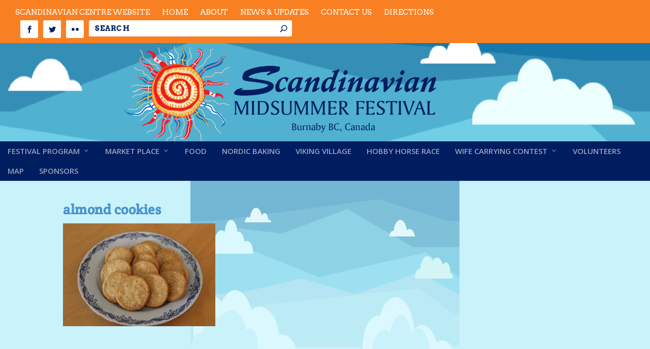

--- FILE ---
content_type: text/html; charset=UTF-8
request_url: https://scandinavianmidsummerfestival.com/nordic-baking/almond-cookies/
body_size: 14267
content:
<!DOCTYPE html>
<!--[if IE 6]>
<html id="ie6" lang="en-US">
<![endif]-->
<!--[if IE 7]>
<html id="ie7" lang="en-US">
<![endif]-->
<!--[if IE 8]>
<html id="ie8" lang="en-US">
<![endif]-->
<!--[if !(IE 6) | !(IE 7) | !(IE 8)  ]><!-->
<html lang="en-US">
<!--<![endif]-->
<head>
	<meta charset="UTF-8" />
			
	<meta http-equiv="X-UA-Compatible" content="IE=edge">
	<link rel="pingback" href="https://scandinavianmidsummerfestival.com/xmlrpc.php" />

		<!--[if lt IE 9]>
	<script src="https://scandinavianmidsummerfestival.com/wp-content/themes/Extra/scripts/ext/html5.js" type="text/javascript"></script>
	<![endif]-->

	<script type="text/javascript">
		document.documentElement.className = 'js';
	</script>

	<link rel="preconnect" href="https://fonts.gstatic.com" crossorigin /><style id="et-builder-googlefonts-cached-inline">/* Original: https://fonts.googleapis.com/css?family=Crete+Round:regular,italic|Arvo:regular,italic,700,700italic&#038;subset=latin,latin-ext&#038;display=swap *//* User Agent: Mozilla/5.0 (Unknown; Linux x86_64) AppleWebKit/538.1 (KHTML, like Gecko) Safari/538.1 Daum/4.1 */@font-face {font-family: 'Arvo';font-style: italic;font-weight: 400;font-display: swap;src: url(https://fonts.gstatic.com/s/arvo/v23/tDbN2oWUg0MKqSIg75Tq.ttf) format('truetype');}@font-face {font-family: 'Arvo';font-style: italic;font-weight: 700;font-display: swap;src: url(https://fonts.gstatic.com/s/arvo/v23/tDbO2oWUg0MKqSIoVLH68dr6.ttf) format('truetype');}@font-face {font-family: 'Arvo';font-style: normal;font-weight: 400;font-display: swap;src: url(https://fonts.gstatic.com/s/arvo/v23/tDbD2oWUg0MKqScQ6A.ttf) format('truetype');}@font-face {font-family: 'Arvo';font-style: normal;font-weight: 700;font-display: swap;src: url(https://fonts.gstatic.com/s/arvo/v23/tDbM2oWUg0MKoZw1-LPK9g.ttf) format('truetype');}@font-face {font-family: 'Crete Round';font-style: italic;font-weight: 400;font-display: swap;src: url(https://fonts.gstatic.com/s/creteround/v16/55xqey1sJNPjPiv1ZZZrxK1-4b_oKw.ttf) format('truetype');}@font-face {font-family: 'Crete Round';font-style: normal;font-weight: 400;font-display: swap;src: url(https://fonts.gstatic.com/s/creteround/v16/55xoey1sJNPjPiv1ZZZrxK170bg.ttf) format('truetype');}/* User Agent: Mozilla/5.0 (Windows NT 6.1; WOW64; rv:27.0) Gecko/20100101 Firefox/27.0 */@font-face {font-family: 'Arvo';font-style: italic;font-weight: 400;font-display: swap;src: url(https://fonts.gstatic.com/l/font?kit=tDbN2oWUg0MKqSIg75Tp&skey=2dd72678c3f42e85&v=v23) format('woff');}@font-face {font-family: 'Arvo';font-style: italic;font-weight: 700;font-display: swap;src: url(https://fonts.gstatic.com/l/font?kit=tDbO2oWUg0MKqSIoVLH68dr5&skey=a6e16a2b31a2dc20&v=v23) format('woff');}@font-face {font-family: 'Arvo';font-style: normal;font-weight: 400;font-display: swap;src: url(https://fonts.gstatic.com/l/font?kit=tDbD2oWUg0MKqScQ6w&skey=40c49b2c9e3d24ba&v=v23) format('woff');}@font-face {font-family: 'Arvo';font-style: normal;font-weight: 700;font-display: swap;src: url(https://fonts.gstatic.com/l/font?kit=tDbM2oWUg0MKoZw1-LPK9Q&skey=32d0e4970a9f038b&v=v23) format('woff');}@font-face {font-family: 'Crete Round';font-style: italic;font-weight: 400;font-display: swap;src: url(https://fonts.gstatic.com/l/font?kit=55xqey1sJNPjPiv1ZZZrxK1-4b_oKA&skey=8176e819c3fe9b&v=v16) format('woff');}@font-face {font-family: 'Crete Round';font-style: normal;font-weight: 400;font-display: swap;src: url(https://fonts.gstatic.com/l/font?kit=55xoey1sJNPjPiv1ZZZrxK170bs&skey=d604d2367fd68cff&v=v16) format('woff');}/* User Agent: Mozilla/5.0 (Windows NT 6.3; rv:39.0) Gecko/20100101 Firefox/39.0 */@font-face {font-family: 'Arvo';font-style: italic;font-weight: 400;font-display: swap;src: url(https://fonts.gstatic.com/s/arvo/v23/tDbN2oWUg0MKqSIg75Tv.woff2) format('woff2');}@font-face {font-family: 'Arvo';font-style: italic;font-weight: 700;font-display: swap;src: url(https://fonts.gstatic.com/s/arvo/v23/tDbO2oWUg0MKqSIoVLH68dr_.woff2) format('woff2');}@font-face {font-family: 'Arvo';font-style: normal;font-weight: 400;font-display: swap;src: url(https://fonts.gstatic.com/s/arvo/v23/tDbD2oWUg0MKqScQ7Q.woff2) format('woff2');}@font-face {font-family: 'Arvo';font-style: normal;font-weight: 700;font-display: swap;src: url(https://fonts.gstatic.com/s/arvo/v23/tDbM2oWUg0MKoZw1-LPK8w.woff2) format('woff2');}@font-face {font-family: 'Crete Round';font-style: italic;font-weight: 400;font-display: swap;src: url(https://fonts.gstatic.com/s/creteround/v16/55xqey1sJNPjPiv1ZZZrxK1-4b_oLg.woff2) format('woff2');}@font-face {font-family: 'Crete Round';font-style: normal;font-weight: 400;font-display: swap;src: url(https://fonts.gstatic.com/s/creteround/v16/55xoey1sJNPjPiv1ZZZrxK170b0.woff2) format('woff2');}</style><meta name='robots' content='index, follow, max-image-preview:large, max-snippet:-1, max-video-preview:-1' />
<script type="text/javascript">
			let jqueryParams=[],jQuery=function(r){return jqueryParams=[...jqueryParams,r],jQuery},$=function(r){return jqueryParams=[...jqueryParams,r],$};window.jQuery=jQuery,window.$=jQuery;let customHeadScripts=!1;jQuery.fn=jQuery.prototype={},$.fn=jQuery.prototype={},jQuery.noConflict=function(r){if(window.jQuery)return jQuery=window.jQuery,$=window.jQuery,customHeadScripts=!0,jQuery.noConflict},jQuery.ready=function(r){jqueryParams=[...jqueryParams,r]},$.ready=function(r){jqueryParams=[...jqueryParams,r]},jQuery.load=function(r){jqueryParams=[...jqueryParams,r]},$.load=function(r){jqueryParams=[...jqueryParams,r]},jQuery.fn.ready=function(r){jqueryParams=[...jqueryParams,r]},$.fn.ready=function(r){jqueryParams=[...jqueryParams,r]};</script>
	<!-- This site is optimized with the Yoast SEO plugin v26.7 - https://yoast.com/wordpress/plugins/seo/ -->
	<title>almond cookies &#8902; Scandinavian Midsummer Festival | Burnaby, BC</title>
	<link rel="canonical" href="https://scandinavianmidsummerfestival.com/nordic-baking/almond-cookies/" />
	<meta property="og:locale" content="en_US" />
	<meta property="og:type" content="article" />
	<meta property="og:title" content="almond cookies &#8902; Scandinavian Midsummer Festival | Burnaby, BC" />
	<meta property="og:url" content="https://scandinavianmidsummerfestival.com/nordic-baking/almond-cookies/" />
	<meta property="og:site_name" content="Scandinavian Midsummer Festival | Burnaby, BC" />
	<meta property="article:publisher" content="https://www.facebook.com/ScandinavianCentre/" />
	<meta property="og:image" content="https://scandinavianmidsummerfestival.com/nordic-baking/almond-cookies" />
	<meta property="og:image:width" content="345" />
	<meta property="og:image:height" content="234" />
	<meta property="og:image:type" content="image/jpeg" />
	<meta name="twitter:card" content="summary_large_image" />
	<meta name="twitter:site" content="@scancentre" />
	<script type="application/ld+json" class="yoast-schema-graph">{"@context":"https://schema.org","@graph":[{"@type":"WebPage","@id":"https://scandinavianmidsummerfestival.com/nordic-baking/almond-cookies/","url":"https://scandinavianmidsummerfestival.com/nordic-baking/almond-cookies/","name":"almond cookies &#8902; Scandinavian Midsummer Festival | Burnaby, BC","isPartOf":{"@id":"https://scandinavianmidsummerfestival.com/#website"},"primaryImageOfPage":{"@id":"https://scandinavianmidsummerfestival.com/nordic-baking/almond-cookies/#primaryimage"},"image":{"@id":"https://scandinavianmidsummerfestival.com/nordic-baking/almond-cookies/#primaryimage"},"thumbnailUrl":"https://scandinavianmidsummerfestival.com/wp-content/uploads/almond-cookies-.jpg","datePublished":"2022-06-21T20:49:16+00:00","breadcrumb":{"@id":"https://scandinavianmidsummerfestival.com/nordic-baking/almond-cookies/#breadcrumb"},"inLanguage":"en-US","potentialAction":[{"@type":"ReadAction","target":["https://scandinavianmidsummerfestival.com/nordic-baking/almond-cookies/"]}]},{"@type":"ImageObject","inLanguage":"en-US","@id":"https://scandinavianmidsummerfestival.com/nordic-baking/almond-cookies/#primaryimage","url":"https://scandinavianmidsummerfestival.com/wp-content/uploads/almond-cookies-.jpg","contentUrl":"https://scandinavianmidsummerfestival.com/wp-content/uploads/almond-cookies-.jpg","width":345,"height":234},{"@type":"BreadcrumbList","@id":"https://scandinavianmidsummerfestival.com/nordic-baking/almond-cookies/#breadcrumb","itemListElement":[{"@type":"ListItem","position":1,"name":"Home","item":"https://scandinavianmidsummerfestival.com/"},{"@type":"ListItem","position":2,"name":"Nordic Baking","item":"https://scandinavianmidsummerfestival.com/nordic-baking/"},{"@type":"ListItem","position":3,"name":"almond cookies"}]},{"@type":"WebSite","@id":"https://scandinavianmidsummerfestival.com/#website","url":"https://scandinavianmidsummerfestival.com/","name":"Scandinavian Midsummer Festival | Burnaby, BC","description":"Celebrate the start of Summer","publisher":{"@id":"https://scandinavianmidsummerfestival.com/#organization"},"potentialAction":[{"@type":"SearchAction","target":{"@type":"EntryPoint","urlTemplate":"https://scandinavianmidsummerfestival.com/?s={search_term_string}"},"query-input":{"@type":"PropertyValueSpecification","valueRequired":true,"valueName":"search_term_string"}}],"inLanguage":"en-US"},{"@type":"Organization","@id":"https://scandinavianmidsummerfestival.com/#organization","name":"Scandinavian Community Centre Burnaby BC","url":"https://scandinavianmidsummerfestival.com/","logo":{"@type":"ImageObject","inLanguage":"en-US","@id":"https://scandinavianmidsummerfestival.com/#/schema/logo/image/","url":"https://scandinavianmidsummerfestival.com/wp-content/uploads/2017/06/scandinavian-midsummerfestival-logo.png","contentUrl":"https://scandinavianmidsummerfestival.com/wp-content/uploads/2017/06/scandinavian-midsummerfestival-logo.png","width":"1514","height":"300","caption":"Scandinavian Community Centre Burnaby BC"},"image":{"@id":"https://scandinavianmidsummerfestival.com/#/schema/logo/image/"},"sameAs":["https://www.facebook.com/ScandinavianCentre/","https://x.com/scancentre"]}]}</script>
	<!-- / Yoast SEO plugin. -->


<link rel='dns-prefetch' href='//fonts.googleapis.com' />
<link rel="alternate" type="application/rss+xml" title="Scandinavian Midsummer Festival | Burnaby, BC &raquo; Feed" href="https://scandinavianmidsummerfestival.com/feed/" />
<link rel="alternate" type="application/rss+xml" title="Scandinavian Midsummer Festival | Burnaby, BC &raquo; Comments Feed" href="https://scandinavianmidsummerfestival.com/comments/feed/" />
<link rel="alternate" title="oEmbed (JSON)" type="application/json+oembed" href="https://scandinavianmidsummerfestival.com/wp-json/oembed/1.0/embed?url=https%3A%2F%2Fscandinavianmidsummerfestival.com%2Fnordic-baking%2Falmond-cookies%2F" />
<link rel="alternate" title="oEmbed (XML)" type="text/xml+oembed" href="https://scandinavianmidsummerfestival.com/wp-json/oembed/1.0/embed?url=https%3A%2F%2Fscandinavianmidsummerfestival.com%2Fnordic-baking%2Falmond-cookies%2F&#038;format=xml" />
		<!-- This site uses the Google Analytics by ExactMetrics plugin v8.11.1 - Using Analytics tracking - https://www.exactmetrics.com/ -->
							<script src="//www.googletagmanager.com/gtag/js?id=G-GJ5D44K5GH"  data-cfasync="false" data-wpfc-render="false" type="text/javascript" async></script>
			<script data-cfasync="false" data-wpfc-render="false" type="text/javascript">
				var em_version = '8.11.1';
				var em_track_user = true;
				var em_no_track_reason = '';
								var ExactMetricsDefaultLocations = {"page_location":"https:\/\/scandinavianmidsummerfestival.com\/nordic-baking\/almond-cookies\/"};
								if ( typeof ExactMetricsPrivacyGuardFilter === 'function' ) {
					var ExactMetricsLocations = (typeof ExactMetricsExcludeQuery === 'object') ? ExactMetricsPrivacyGuardFilter( ExactMetricsExcludeQuery ) : ExactMetricsPrivacyGuardFilter( ExactMetricsDefaultLocations );
				} else {
					var ExactMetricsLocations = (typeof ExactMetricsExcludeQuery === 'object') ? ExactMetricsExcludeQuery : ExactMetricsDefaultLocations;
				}

								var disableStrs = [
										'ga-disable-G-GJ5D44K5GH',
									];

				/* Function to detect opted out users */
				function __gtagTrackerIsOptedOut() {
					for (var index = 0; index < disableStrs.length; index++) {
						if (document.cookie.indexOf(disableStrs[index] + '=true') > -1) {
							return true;
						}
					}

					return false;
				}

				/* Disable tracking if the opt-out cookie exists. */
				if (__gtagTrackerIsOptedOut()) {
					for (var index = 0; index < disableStrs.length; index++) {
						window[disableStrs[index]] = true;
					}
				}

				/* Opt-out function */
				function __gtagTrackerOptout() {
					for (var index = 0; index < disableStrs.length; index++) {
						document.cookie = disableStrs[index] + '=true; expires=Thu, 31 Dec 2099 23:59:59 UTC; path=/';
						window[disableStrs[index]] = true;
					}
				}

				if ('undefined' === typeof gaOptout) {
					function gaOptout() {
						__gtagTrackerOptout();
					}
				}
								window.dataLayer = window.dataLayer || [];

				window.ExactMetricsDualTracker = {
					helpers: {},
					trackers: {},
				};
				if (em_track_user) {
					function __gtagDataLayer() {
						dataLayer.push(arguments);
					}

					function __gtagTracker(type, name, parameters) {
						if (!parameters) {
							parameters = {};
						}

						if (parameters.send_to) {
							__gtagDataLayer.apply(null, arguments);
							return;
						}

						if (type === 'event') {
														parameters.send_to = exactmetrics_frontend.v4_id;
							var hookName = name;
							if (typeof parameters['event_category'] !== 'undefined') {
								hookName = parameters['event_category'] + ':' + name;
							}

							if (typeof ExactMetricsDualTracker.trackers[hookName] !== 'undefined') {
								ExactMetricsDualTracker.trackers[hookName](parameters);
							} else {
								__gtagDataLayer('event', name, parameters);
							}
							
						} else {
							__gtagDataLayer.apply(null, arguments);
						}
					}

					__gtagTracker('js', new Date());
					__gtagTracker('set', {
						'developer_id.dNDMyYj': true,
											});
					if ( ExactMetricsLocations.page_location ) {
						__gtagTracker('set', ExactMetricsLocations);
					}
										__gtagTracker('config', 'G-GJ5D44K5GH', {"forceSSL":"true","anonymize_ip":"true","page_path":location.pathname + location.search + location.hash} );
										window.gtag = __gtagTracker;										(function () {
						/* https://developers.google.com/analytics/devguides/collection/analyticsjs/ */
						/* ga and __gaTracker compatibility shim. */
						var noopfn = function () {
							return null;
						};
						var newtracker = function () {
							return new Tracker();
						};
						var Tracker = function () {
							return null;
						};
						var p = Tracker.prototype;
						p.get = noopfn;
						p.set = noopfn;
						p.send = function () {
							var args = Array.prototype.slice.call(arguments);
							args.unshift('send');
							__gaTracker.apply(null, args);
						};
						var __gaTracker = function () {
							var len = arguments.length;
							if (len === 0) {
								return;
							}
							var f = arguments[len - 1];
							if (typeof f !== 'object' || f === null || typeof f.hitCallback !== 'function') {
								if ('send' === arguments[0]) {
									var hitConverted, hitObject = false, action;
									if ('event' === arguments[1]) {
										if ('undefined' !== typeof arguments[3]) {
											hitObject = {
												'eventAction': arguments[3],
												'eventCategory': arguments[2],
												'eventLabel': arguments[4],
												'value': arguments[5] ? arguments[5] : 1,
											}
										}
									}
									if ('pageview' === arguments[1]) {
										if ('undefined' !== typeof arguments[2]) {
											hitObject = {
												'eventAction': 'page_view',
												'page_path': arguments[2],
											}
										}
									}
									if (typeof arguments[2] === 'object') {
										hitObject = arguments[2];
									}
									if (typeof arguments[5] === 'object') {
										Object.assign(hitObject, arguments[5]);
									}
									if ('undefined' !== typeof arguments[1].hitType) {
										hitObject = arguments[1];
										if ('pageview' === hitObject.hitType) {
											hitObject.eventAction = 'page_view';
										}
									}
									if (hitObject) {
										action = 'timing' === arguments[1].hitType ? 'timing_complete' : hitObject.eventAction;
										hitConverted = mapArgs(hitObject);
										__gtagTracker('event', action, hitConverted);
									}
								}
								return;
							}

							function mapArgs(args) {
								var arg, hit = {};
								var gaMap = {
									'eventCategory': 'event_category',
									'eventAction': 'event_action',
									'eventLabel': 'event_label',
									'eventValue': 'event_value',
									'nonInteraction': 'non_interaction',
									'timingCategory': 'event_category',
									'timingVar': 'name',
									'timingValue': 'value',
									'timingLabel': 'event_label',
									'page': 'page_path',
									'location': 'page_location',
									'title': 'page_title',
									'referrer' : 'page_referrer',
								};
								for (arg in args) {
																		if (!(!args.hasOwnProperty(arg) || !gaMap.hasOwnProperty(arg))) {
										hit[gaMap[arg]] = args[arg];
									} else {
										hit[arg] = args[arg];
									}
								}
								return hit;
							}

							try {
								f.hitCallback();
							} catch (ex) {
							}
						};
						__gaTracker.create = newtracker;
						__gaTracker.getByName = newtracker;
						__gaTracker.getAll = function () {
							return [];
						};
						__gaTracker.remove = noopfn;
						__gaTracker.loaded = true;
						window['__gaTracker'] = __gaTracker;
					})();
									} else {
										console.log("");
					(function () {
						function __gtagTracker() {
							return null;
						}

						window['__gtagTracker'] = __gtagTracker;
						window['gtag'] = __gtagTracker;
					})();
									}
			</script>
							<!-- / Google Analytics by ExactMetrics -->
		<meta content="MidsummersChildTheme v.1.0" name="generator"/><style id='wp-block-library-inline-css' type='text/css'>
:root{--wp-block-synced-color:#7a00df;--wp-block-synced-color--rgb:122,0,223;--wp-bound-block-color:var(--wp-block-synced-color);--wp-editor-canvas-background:#ddd;--wp-admin-theme-color:#007cba;--wp-admin-theme-color--rgb:0,124,186;--wp-admin-theme-color-darker-10:#006ba1;--wp-admin-theme-color-darker-10--rgb:0,107,160.5;--wp-admin-theme-color-darker-20:#005a87;--wp-admin-theme-color-darker-20--rgb:0,90,135;--wp-admin-border-width-focus:2px}@media (min-resolution:192dpi){:root{--wp-admin-border-width-focus:1.5px}}.wp-element-button{cursor:pointer}:root .has-very-light-gray-background-color{background-color:#eee}:root .has-very-dark-gray-background-color{background-color:#313131}:root .has-very-light-gray-color{color:#eee}:root .has-very-dark-gray-color{color:#313131}:root .has-vivid-green-cyan-to-vivid-cyan-blue-gradient-background{background:linear-gradient(135deg,#00d084,#0693e3)}:root .has-purple-crush-gradient-background{background:linear-gradient(135deg,#34e2e4,#4721fb 50%,#ab1dfe)}:root .has-hazy-dawn-gradient-background{background:linear-gradient(135deg,#faaca8,#dad0ec)}:root .has-subdued-olive-gradient-background{background:linear-gradient(135deg,#fafae1,#67a671)}:root .has-atomic-cream-gradient-background{background:linear-gradient(135deg,#fdd79a,#004a59)}:root .has-nightshade-gradient-background{background:linear-gradient(135deg,#330968,#31cdcf)}:root .has-midnight-gradient-background{background:linear-gradient(135deg,#020381,#2874fc)}:root{--wp--preset--font-size--normal:16px;--wp--preset--font-size--huge:42px}.has-regular-font-size{font-size:1em}.has-larger-font-size{font-size:2.625em}.has-normal-font-size{font-size:var(--wp--preset--font-size--normal)}.has-huge-font-size{font-size:var(--wp--preset--font-size--huge)}.has-text-align-center{text-align:center}.has-text-align-left{text-align:left}.has-text-align-right{text-align:right}.has-fit-text{white-space:nowrap!important}#end-resizable-editor-section{display:none}.aligncenter{clear:both}.items-justified-left{justify-content:flex-start}.items-justified-center{justify-content:center}.items-justified-right{justify-content:flex-end}.items-justified-space-between{justify-content:space-between}.screen-reader-text{border:0;clip-path:inset(50%);height:1px;margin:-1px;overflow:hidden;padding:0;position:absolute;width:1px;word-wrap:normal!important}.screen-reader-text:focus{background-color:#ddd;clip-path:none;color:#444;display:block;font-size:1em;height:auto;left:5px;line-height:normal;padding:15px 23px 14px;text-decoration:none;top:5px;width:auto;z-index:100000}html :where(.has-border-color){border-style:solid}html :where([style*=border-top-color]){border-top-style:solid}html :where([style*=border-right-color]){border-right-style:solid}html :where([style*=border-bottom-color]){border-bottom-style:solid}html :where([style*=border-left-color]){border-left-style:solid}html :where([style*=border-width]){border-style:solid}html :where([style*=border-top-width]){border-top-style:solid}html :where([style*=border-right-width]){border-right-style:solid}html :where([style*=border-bottom-width]){border-bottom-style:solid}html :where([style*=border-left-width]){border-left-style:solid}html :where(img[class*=wp-image-]){height:auto;max-width:100%}:where(figure){margin:0 0 1em}html :where(.is-position-sticky){--wp-admin--admin-bar--position-offset:var(--wp-admin--admin-bar--height,0px)}@media screen and (max-width:600px){html :where(.is-position-sticky){--wp-admin--admin-bar--position-offset:0px}}

/*# sourceURL=wp-block-library-inline-css */
</style><style id='global-styles-inline-css' type='text/css'>
:root{--wp--preset--aspect-ratio--square: 1;--wp--preset--aspect-ratio--4-3: 4/3;--wp--preset--aspect-ratio--3-4: 3/4;--wp--preset--aspect-ratio--3-2: 3/2;--wp--preset--aspect-ratio--2-3: 2/3;--wp--preset--aspect-ratio--16-9: 16/9;--wp--preset--aspect-ratio--9-16: 9/16;--wp--preset--color--black: #000000;--wp--preset--color--cyan-bluish-gray: #abb8c3;--wp--preset--color--white: #ffffff;--wp--preset--color--pale-pink: #f78da7;--wp--preset--color--vivid-red: #cf2e2e;--wp--preset--color--luminous-vivid-orange: #ff6900;--wp--preset--color--luminous-vivid-amber: #fcb900;--wp--preset--color--light-green-cyan: #7bdcb5;--wp--preset--color--vivid-green-cyan: #00d084;--wp--preset--color--pale-cyan-blue: #8ed1fc;--wp--preset--color--vivid-cyan-blue: #0693e3;--wp--preset--color--vivid-purple: #9b51e0;--wp--preset--gradient--vivid-cyan-blue-to-vivid-purple: linear-gradient(135deg,rgb(6,147,227) 0%,rgb(155,81,224) 100%);--wp--preset--gradient--light-green-cyan-to-vivid-green-cyan: linear-gradient(135deg,rgb(122,220,180) 0%,rgb(0,208,130) 100%);--wp--preset--gradient--luminous-vivid-amber-to-luminous-vivid-orange: linear-gradient(135deg,rgb(252,185,0) 0%,rgb(255,105,0) 100%);--wp--preset--gradient--luminous-vivid-orange-to-vivid-red: linear-gradient(135deg,rgb(255,105,0) 0%,rgb(207,46,46) 100%);--wp--preset--gradient--very-light-gray-to-cyan-bluish-gray: linear-gradient(135deg,rgb(238,238,238) 0%,rgb(169,184,195) 100%);--wp--preset--gradient--cool-to-warm-spectrum: linear-gradient(135deg,rgb(74,234,220) 0%,rgb(151,120,209) 20%,rgb(207,42,186) 40%,rgb(238,44,130) 60%,rgb(251,105,98) 80%,rgb(254,248,76) 100%);--wp--preset--gradient--blush-light-purple: linear-gradient(135deg,rgb(255,206,236) 0%,rgb(152,150,240) 100%);--wp--preset--gradient--blush-bordeaux: linear-gradient(135deg,rgb(254,205,165) 0%,rgb(254,45,45) 50%,rgb(107,0,62) 100%);--wp--preset--gradient--luminous-dusk: linear-gradient(135deg,rgb(255,203,112) 0%,rgb(199,81,192) 50%,rgb(65,88,208) 100%);--wp--preset--gradient--pale-ocean: linear-gradient(135deg,rgb(255,245,203) 0%,rgb(182,227,212) 50%,rgb(51,167,181) 100%);--wp--preset--gradient--electric-grass: linear-gradient(135deg,rgb(202,248,128) 0%,rgb(113,206,126) 100%);--wp--preset--gradient--midnight: linear-gradient(135deg,rgb(2,3,129) 0%,rgb(40,116,252) 100%);--wp--preset--font-size--small: 13px;--wp--preset--font-size--medium: 20px;--wp--preset--font-size--large: 36px;--wp--preset--font-size--x-large: 42px;--wp--preset--spacing--20: 0.44rem;--wp--preset--spacing--30: 0.67rem;--wp--preset--spacing--40: 1rem;--wp--preset--spacing--50: 1.5rem;--wp--preset--spacing--60: 2.25rem;--wp--preset--spacing--70: 3.38rem;--wp--preset--spacing--80: 5.06rem;--wp--preset--shadow--natural: 6px 6px 9px rgba(0, 0, 0, 0.2);--wp--preset--shadow--deep: 12px 12px 50px rgba(0, 0, 0, 0.4);--wp--preset--shadow--sharp: 6px 6px 0px rgba(0, 0, 0, 0.2);--wp--preset--shadow--outlined: 6px 6px 0px -3px rgb(255, 255, 255), 6px 6px rgb(0, 0, 0);--wp--preset--shadow--crisp: 6px 6px 0px rgb(0, 0, 0);}:root { --wp--style--global--content-size: 856px;--wp--style--global--wide-size: 1280px; }:where(body) { margin: 0; }.wp-site-blocks > .alignleft { float: left; margin-right: 2em; }.wp-site-blocks > .alignright { float: right; margin-left: 2em; }.wp-site-blocks > .aligncenter { justify-content: center; margin-left: auto; margin-right: auto; }:where(.is-layout-flex){gap: 0.5em;}:where(.is-layout-grid){gap: 0.5em;}.is-layout-flow > .alignleft{float: left;margin-inline-start: 0;margin-inline-end: 2em;}.is-layout-flow > .alignright{float: right;margin-inline-start: 2em;margin-inline-end: 0;}.is-layout-flow > .aligncenter{margin-left: auto !important;margin-right: auto !important;}.is-layout-constrained > .alignleft{float: left;margin-inline-start: 0;margin-inline-end: 2em;}.is-layout-constrained > .alignright{float: right;margin-inline-start: 2em;margin-inline-end: 0;}.is-layout-constrained > .aligncenter{margin-left: auto !important;margin-right: auto !important;}.is-layout-constrained > :where(:not(.alignleft):not(.alignright):not(.alignfull)){max-width: var(--wp--style--global--content-size);margin-left: auto !important;margin-right: auto !important;}.is-layout-constrained > .alignwide{max-width: var(--wp--style--global--wide-size);}body .is-layout-flex{display: flex;}.is-layout-flex{flex-wrap: wrap;align-items: center;}.is-layout-flex > :is(*, div){margin: 0;}body .is-layout-grid{display: grid;}.is-layout-grid > :is(*, div){margin: 0;}body{padding-top: 0px;padding-right: 0px;padding-bottom: 0px;padding-left: 0px;}:root :where(.wp-element-button, .wp-block-button__link){background-color: #32373c;border-width: 0;color: #fff;font-family: inherit;font-size: inherit;font-style: inherit;font-weight: inherit;letter-spacing: inherit;line-height: inherit;padding-top: calc(0.667em + 2px);padding-right: calc(1.333em + 2px);padding-bottom: calc(0.667em + 2px);padding-left: calc(1.333em + 2px);text-decoration: none;text-transform: inherit;}.has-black-color{color: var(--wp--preset--color--black) !important;}.has-cyan-bluish-gray-color{color: var(--wp--preset--color--cyan-bluish-gray) !important;}.has-white-color{color: var(--wp--preset--color--white) !important;}.has-pale-pink-color{color: var(--wp--preset--color--pale-pink) !important;}.has-vivid-red-color{color: var(--wp--preset--color--vivid-red) !important;}.has-luminous-vivid-orange-color{color: var(--wp--preset--color--luminous-vivid-orange) !important;}.has-luminous-vivid-amber-color{color: var(--wp--preset--color--luminous-vivid-amber) !important;}.has-light-green-cyan-color{color: var(--wp--preset--color--light-green-cyan) !important;}.has-vivid-green-cyan-color{color: var(--wp--preset--color--vivid-green-cyan) !important;}.has-pale-cyan-blue-color{color: var(--wp--preset--color--pale-cyan-blue) !important;}.has-vivid-cyan-blue-color{color: var(--wp--preset--color--vivid-cyan-blue) !important;}.has-vivid-purple-color{color: var(--wp--preset--color--vivid-purple) !important;}.has-black-background-color{background-color: var(--wp--preset--color--black) !important;}.has-cyan-bluish-gray-background-color{background-color: var(--wp--preset--color--cyan-bluish-gray) !important;}.has-white-background-color{background-color: var(--wp--preset--color--white) !important;}.has-pale-pink-background-color{background-color: var(--wp--preset--color--pale-pink) !important;}.has-vivid-red-background-color{background-color: var(--wp--preset--color--vivid-red) !important;}.has-luminous-vivid-orange-background-color{background-color: var(--wp--preset--color--luminous-vivid-orange) !important;}.has-luminous-vivid-amber-background-color{background-color: var(--wp--preset--color--luminous-vivid-amber) !important;}.has-light-green-cyan-background-color{background-color: var(--wp--preset--color--light-green-cyan) !important;}.has-vivid-green-cyan-background-color{background-color: var(--wp--preset--color--vivid-green-cyan) !important;}.has-pale-cyan-blue-background-color{background-color: var(--wp--preset--color--pale-cyan-blue) !important;}.has-vivid-cyan-blue-background-color{background-color: var(--wp--preset--color--vivid-cyan-blue) !important;}.has-vivid-purple-background-color{background-color: var(--wp--preset--color--vivid-purple) !important;}.has-black-border-color{border-color: var(--wp--preset--color--black) !important;}.has-cyan-bluish-gray-border-color{border-color: var(--wp--preset--color--cyan-bluish-gray) !important;}.has-white-border-color{border-color: var(--wp--preset--color--white) !important;}.has-pale-pink-border-color{border-color: var(--wp--preset--color--pale-pink) !important;}.has-vivid-red-border-color{border-color: var(--wp--preset--color--vivid-red) !important;}.has-luminous-vivid-orange-border-color{border-color: var(--wp--preset--color--luminous-vivid-orange) !important;}.has-luminous-vivid-amber-border-color{border-color: var(--wp--preset--color--luminous-vivid-amber) !important;}.has-light-green-cyan-border-color{border-color: var(--wp--preset--color--light-green-cyan) !important;}.has-vivid-green-cyan-border-color{border-color: var(--wp--preset--color--vivid-green-cyan) !important;}.has-pale-cyan-blue-border-color{border-color: var(--wp--preset--color--pale-cyan-blue) !important;}.has-vivid-cyan-blue-border-color{border-color: var(--wp--preset--color--vivid-cyan-blue) !important;}.has-vivid-purple-border-color{border-color: var(--wp--preset--color--vivid-purple) !important;}.has-vivid-cyan-blue-to-vivid-purple-gradient-background{background: var(--wp--preset--gradient--vivid-cyan-blue-to-vivid-purple) !important;}.has-light-green-cyan-to-vivid-green-cyan-gradient-background{background: var(--wp--preset--gradient--light-green-cyan-to-vivid-green-cyan) !important;}.has-luminous-vivid-amber-to-luminous-vivid-orange-gradient-background{background: var(--wp--preset--gradient--luminous-vivid-amber-to-luminous-vivid-orange) !important;}.has-luminous-vivid-orange-to-vivid-red-gradient-background{background: var(--wp--preset--gradient--luminous-vivid-orange-to-vivid-red) !important;}.has-very-light-gray-to-cyan-bluish-gray-gradient-background{background: var(--wp--preset--gradient--very-light-gray-to-cyan-bluish-gray) !important;}.has-cool-to-warm-spectrum-gradient-background{background: var(--wp--preset--gradient--cool-to-warm-spectrum) !important;}.has-blush-light-purple-gradient-background{background: var(--wp--preset--gradient--blush-light-purple) !important;}.has-blush-bordeaux-gradient-background{background: var(--wp--preset--gradient--blush-bordeaux) !important;}.has-luminous-dusk-gradient-background{background: var(--wp--preset--gradient--luminous-dusk) !important;}.has-pale-ocean-gradient-background{background: var(--wp--preset--gradient--pale-ocean) !important;}.has-electric-grass-gradient-background{background: var(--wp--preset--gradient--electric-grass) !important;}.has-midnight-gradient-background{background: var(--wp--preset--gradient--midnight) !important;}.has-small-font-size{font-size: var(--wp--preset--font-size--small) !important;}.has-medium-font-size{font-size: var(--wp--preset--font-size--medium) !important;}.has-large-font-size{font-size: var(--wp--preset--font-size--large) !important;}.has-x-large-font-size{font-size: var(--wp--preset--font-size--x-large) !important;}
/*# sourceURL=global-styles-inline-css */
</style>

<link rel='stylesheet' id='wpos-slick-style-css' href='https://scandinavianmidsummerfestival.com/wp-content/plugins/wp-responsive-recent-post-slider/assets/css/slick.css?ver=3.7.1' type='text/css' media='all' />
<link rel='stylesheet' id='wppsac-public-style-css' href='https://scandinavianmidsummerfestival.com/wp-content/plugins/wp-responsive-recent-post-slider/assets/css/recent-post-style.css?ver=3.7.1' type='text/css' media='all' />
<link rel='stylesheet' id='mc4wp-form-themes-css' href='https://scandinavianmidsummerfestival.com/wp-content/plugins/mailchimp-for-wp/assets/css/form-themes.css?ver=4.10.9' type='text/css' media='all' />
<link rel='stylesheet' id='et_monarch-css-css' href='https://scandinavianmidsummerfestival.com/wp-content/plugins/monarch/css/style.css?ver=1.4.14' type='text/css' media='all' />
<link rel='stylesheet' id='et-gf-open-sans-css' href='https://fonts.googleapis.com/css?family=Open+Sans:400,700' type='text/css' media='all' />
<link rel='stylesheet' id='extra-fonts-css' href='https://fonts.googleapis.com/css?family=Open+Sans:300italic,400italic,600italic,700italic,800italic,400,300,600,700,800&#038;subset=latin,latin-ext' type='text/css' media='all' />
<link rel='stylesheet' id='extra-style-parent-css' href='https://scandinavianmidsummerfestival.com/wp-content/themes/Extra/style.min.css?ver=4.27.5' type='text/css' media='all' />
<link rel='stylesheet' id='extra-dynamic-css' href='https://scandinavianmidsummerfestival.com/wp-content/et-cache/8740/et-extra-dynamic-8740.css?ver=1768895963' type='text/css' media='all' />
<link rel='stylesheet' id='post-carousel-styles-css' href='https://scandinavianmidsummerfestival.com/wp-content/plugins/post-carousel-divi/styles/style.min.css?ver=1.2.4' type='text/css' media='all' />
<link rel='stylesheet' id='extra-style-css' href='https://scandinavianmidsummerfestival.com/wp-content/themes/midsummerschildtheme/style.css?ver=4.27.5' type='text/css' media='all' />
<script type="text/javascript" src="https://scandinavianmidsummerfestival.com/wp-content/plugins/google-analytics-dashboard-for-wp/assets/js/frontend-gtag.min.js?ver=8.11.1" id="exactmetrics-frontend-script-js" async="async" data-wp-strategy="async"></script>
<script data-cfasync="false" data-wpfc-render="false" type="text/javascript" id='exactmetrics-frontend-script-js-extra'>/* <![CDATA[ */
var exactmetrics_frontend = {"js_events_tracking":"true","download_extensions":"zip,mp3,mpeg,pdf,docx,pptx,xlsx,rar","inbound_paths":"[{\"path\":\"\\\/go\\\/\",\"label\":\"affiliate\"},{\"path\":\"\\\/recommend\\\/\",\"label\":\"affiliate\"},{\"path\":\"\\\/out\\\/\",\"label\":\"Affiliate\"}]","home_url":"https:\/\/scandinavianmidsummerfestival.com","hash_tracking":"true","v4_id":"G-GJ5D44K5GH"};/* ]]> */
</script>
<link rel="https://api.w.org/" href="https://scandinavianmidsummerfestival.com/wp-json/" /><link rel="alternate" title="JSON" type="application/json" href="https://scandinavianmidsummerfestival.com/wp-json/wp/v2/media/8740" /><link rel="EditURI" type="application/rsd+xml" title="RSD" href="https://scandinavianmidsummerfestival.com/xmlrpc.php?rsd" />
<style type="text/css" id="et-social-custom-css">
				 
			</style><meta name="viewport" content="width=device-width, initial-scale=1.0, maximum-scale=1.0, user-scalable=1" /><script>
jQuery(function($){
	$('#footer-info').html('&copy; 2025 Scandianvian Community Centre | <a href="http://oinonendesigns.com">Made  by OinonenDesigns.com</a>');
});
</script>



<meta name="google-site-verification" content="NVKiWTb_REb-6ip7a8FDY6ErRAUs8wNQm8TR9hQZNAM">
<!-- Global site tag (gtag.js) - Google Analytics -->
<script async src="https://www.googletagmanager.com/gtag/js?id=UA-88352854-1"></script>
<script>
  window.dataLayer = window.dataLayer || [];
  function gtag(){dataLayer.push(arguments);}
  gtag('js', new Date());

  gtag('config', 'UA-88352854-1');
</script>
<link rel="icon" href="https://scandinavianmidsummerfestival.com/wp-content/uploads/2017/06/sun-1-150x150.png" sizes="32x32" />
<link rel="icon" href="https://scandinavianmidsummerfestival.com/wp-content/uploads/2017/06/sun-1-e1584813772766.png" sizes="192x192" />
<link rel="apple-touch-icon" href="https://scandinavianmidsummerfestival.com/wp-content/uploads/2017/06/sun-1-e1584813772766.png" />
<meta name="msapplication-TileImage" content="https://scandinavianmidsummerfestival.com/wp-content/uploads/2017/06/sun-1-e1584813772766.png" />
<link rel="stylesheet" id="et-extra-customizer-global-cached-inline-styles" href="https://scandinavianmidsummerfestival.com/wp-content/et-cache/global/et-extra-customizer-global.min.css?ver=1767820623" /></head>
<body data-rsssl=1 class="attachment wp-singular attachment-template-default attachmentid-8740 attachment-jpeg wp-theme-Extra wp-child-theme-midsummerschildtheme metaslider-plugin et_monarch et_extra et_fullwidth_nav et_fullwidth_secondary_nav et_fixed_nav et_pb_gutters3 et_primary_nav_dropdown_animation_Default et_secondary_nav_dropdown_animation_Default  et_includes_sidebar et-db">
	<div id="page-container" class="page-container">
				<!-- Header -->
		<header class="header centered">
						<!-- #top-header -->
			<div id="top-header" style="">
				<div class="container">

					<!-- Secondary Nav -->
											<div id="et-secondary-nav" class="">
						<ul id="et-secondary-menu" class="nav"><li id="menu-item-5783" class="menu-item menu-item-type-custom menu-item-object-custom menu-item-5783"><a target="_blank" href="https://scancentre.org/">SCANDINAVIAN CENTRE WEBSITE</a></li>
<li id="menu-item-8497" class="menu-item menu-item-type-custom menu-item-object-custom menu-item-home menu-item-8497"><a href="https://scandinavianmidsummerfestival.com/">HOME</a></li>
<li id="menu-item-8496" class="menu-item menu-item-type-post_type menu-item-object-page menu-item-8496"><a href="https://scandinavianmidsummerfestival.com/about/">ABOUT</a></li>
<li id="menu-item-7819" class="menu-item menu-item-type-post_type menu-item-object-page menu-item-7819"><a href="https://scandinavianmidsummerfestival.com/news-updates/">NEWS &#038; UPDATES</a></li>
<li id="menu-item-7821" class="menu-item menu-item-type-post_type menu-item-object-page menu-item-7821"><a href="https://scandinavianmidsummerfestival.com/contact-us/">CONTACT US</a></li>
<li id="menu-item-8682" class="menu-item menu-item-type-post_type menu-item-object-page menu-item-8682"><a href="https://scandinavianmidsummerfestival.com/directions/">DIRECTIONS</a></li>
</ul>						</div>
					
					<!-- #et-info -->
					<div id="et-info">

						
						<!-- .et-extra-social-icons -->
						<ul class="et-extra-social-icons" style="">
																																														<li class="et-extra-social-icon facebook">
									<a href="https://www.facebook.com/ScandinavianCentre/" class="et-extra-icon et-extra-icon-background-hover et-extra-icon-facebook"></a>
								</li>
																																															<li class="et-extra-social-icon twitter">
									<a href="https://twitter.com/scancentre" class="et-extra-icon et-extra-icon-background-hover et-extra-icon-twitter"></a>
								</li>
																																																																																																																																																																																																																																																																																																																																																																																																																																																																																																																																<li class="et-extra-social-icon flickr">
									<a href="https://www.flickr.com/photos/scandinaviancentre/" class="et-extra-icon et-extra-icon-background-hover et-extra-icon-flickr"></a>
								</li>
																																																																																																																		</ul>
						
						<!-- .et-top-search -->
												<div class="et-top-search" style="">
							<form role="search" class="et-search-form" method="get" action="https://scandinavianmidsummerfestival.com/">
			<input type="search" class="et-search-field" placeholder="Search" value="" name="s" title="Search for:" />
			<button class="et-search-submit"></button>
		</form>						</div>
						
						<!-- cart -->
											</div>
				</div><!-- /.container -->
			</div><!-- /#top-header -->

			
			<!-- Main Header -->
			<div id="main-header-wrapper">
				<div id="main-header" data-fixed-height="96">
					<div class="container">
					<!-- ET Ad -->
						
						
						<!-- Logo -->
						<a class="logo" href="https://scandinavianmidsummerfestival.com/" data-fixed-height="100">
							<img src="https://scandinavianmidsummerfestival.com/wp-content/uploads/2017/06/scandinavian-midsummerfestival-logo.png" width="1514" height="300" alt="Scandinavian Midsummer Festival | Burnaby, BC" id="logo" />
						</a>

						
						<!-- ET Navigation -->
						<div id="et-navigation">
							<ul id="et-menu" class="nav"><li id="menu-item-8354" class="menu-item menu-item-type-post_type menu-item-object-page menu-item-has-children menu-item-8354"><a href="https://scandinavianmidsummerfestival.com/program/">Festival Program</a>
<ul class="sub-menu">
	<li id="menu-item-6911" class="menu-item menu-item-type-post_type menu-item-object-page menu-item-6911"><a href="https://scandinavianmidsummerfestival.com/program/">Festival Program</a></li>
	<li id="menu-item-7828" class="menu-item menu-item-type-post_type menu-item-object-page menu-item-7828"><a href="https://scandinavianmidsummerfestival.com/kids-activities/">Kids’ Activities</a></li>
	<li id="menu-item-9207" class="menu-item menu-item-type-post_type menu-item-object-page menu-item-9207"><a href="https://scandinavianmidsummerfestival.com/national-anthems/">National Anthems</a></li>
	<li id="menu-item-9528" class="menu-item menu-item-type-post_type menu-item-object-page menu-item-9528"><a href="https://scandinavianmidsummerfestival.com/highlights/">2024 Highlights</a></li>
	<li id="menu-item-1195" class="menu-item menu-item-type-post_type menu-item-object-page menu-item-1195"><a href="https://scandinavianmidsummerfestival.com/sponsors/sponsors-list/">Sponsors List</a></li>
</ul>
</li>
<li id="menu-item-6918" class="menu-item menu-item-type-custom menu-item-object-custom menu-item-has-children menu-item-6918"><a href="#">Market Place</a>
<ul class="sub-menu">
	<li id="menu-item-6917" class="menu-item menu-item-type-post_type menu-item-object-page menu-item-6917"><a href="https://scandinavianmidsummerfestival.com/call-for-crafters/">Call for Crafters</a></li>
	<li id="menu-item-1266" class="menu-item menu-item-type-post_type menu-item-object-page menu-item-1266"><a href="https://scandinavianmidsummerfestival.com/crafters/">Crafters &#038; Organisations</a></li>
</ul>
</li>
<li id="menu-item-7827" class="menu-item menu-item-type-post_type menu-item-object-page menu-item-7827"><a href="https://scandinavianmidsummerfestival.com/food/">Food</a></li>
<li id="menu-item-8681" class="menu-item menu-item-type-post_type menu-item-object-page menu-item-8681"><a href="https://scandinavianmidsummerfestival.com/nordic-baking/">Nordic Baking</a></li>
<li id="menu-item-892" class="menu-item menu-item-type-post_type menu-item-object-page menu-item-892"><a href="https://scandinavianmidsummerfestival.com/viking-village/">Viking Village</a></li>
<li id="menu-item-8572" class="menu-item menu-item-type-post_type menu-item-object-page menu-item-8572"><a href="https://scandinavianmidsummerfestival.com/hobby-horse-race/">Hobby Horse Race</a></li>
<li id="menu-item-8355" class="menu-item menu-item-type-post_type menu-item-object-page menu-item-has-children menu-item-8355"><a href="https://scandinavianmidsummerfestival.com/wife-carrying-contest/">Wife Carrying Contest</a>
<ul class="sub-menu">
	<li id="menu-item-7386" class="menu-item menu-item-type-post_type menu-item-object-page menu-item-7386"><a href="https://scandinavianmidsummerfestival.com/wife-carrying-contest/">Wife Carrying Contest</a></li>
	<li id="menu-item-918" class="menu-item menu-item-type-post_type menu-item-object-page menu-item-918"><a href="https://scandinavianmidsummerfestival.com/wife-carrying-contest-rules/">Wife Carrying Contest Rules</a></li>
</ul>
</li>
<li id="menu-item-843" class="menu-item menu-item-type-post_type menu-item-object-page menu-item-843"><a href="https://scandinavianmidsummerfestival.com/volunteers/">Volunteers</a></li>
<li id="menu-item-8274" class="menu-item menu-item-type-post_type menu-item-object-page menu-item-8274"><a href="https://scandinavianmidsummerfestival.com/map/">Map</a></li>
<li id="menu-item-7829" class="menu-item menu-item-type-post_type menu-item-object-page menu-item-7829"><a href="https://scandinavianmidsummerfestival.com/sponsors/">Sponsors</a></li>
</ul>							<div id="et-mobile-navigation">
			<span class="show-menu">
				<div class="show-menu-button">
					<span></span>
					<span></span>
					<span></span>
				</div>
				<p>Select Page</p>
			</span>
			<nav>
			</nav>
		</div> <!-- /#et-mobile-navigation -->						</div><!-- /#et-navigation -->
					</div><!-- /.container -->
				</div><!-- /#main-header -->
			</div><!-- /#main-header-wrapper -->

		</header>

				<div id="main-content">
	<div class="container">
		<div id="content-area" class=" clearfix">
			<div class="et_pb_extra_column_main">
								<article id="post-8740" class="post-8740 attachment type-attachment status-inherit hentry">
					<div class="post-wrap">
												<h1 class="entry-title">almond cookies</h1>
												<div class="post-content entry-content">
							<p class="attachment"><a href='https://scandinavianmidsummerfestival.com/wp-content/uploads/almond-cookies-.jpg'><img loading="lazy" decoding="async" width="300" height="203" src="https://scandinavianmidsummerfestival.com/wp-content/uploads/almond-cookies--300x203.jpg" class="attachment-medium size-medium" alt="" srcset="https://scandinavianmidsummerfestival.com/wp-content/uploads//almond-cookies--300x203.jpg 300w, https://scandinavianmidsummerfestival.com/wp-content/uploads//almond-cookies-.jpg 345w" sizes="(max-width: 300px) 100vw, 300px" /></a></p>
													</div>
					</div><!-- /.post-wrap -->
				</article>
											</div><!-- /.et_pb_extra_column.et_pb_extra_column_main -->

			
		</div> <!-- #content-area -->
	</div> <!-- .container -->
</div> <!-- #main-content -->


	<footer id="footer" class="footer_columns_4">
		<div class="container">
	<div class="et_pb_extra_row container-width-change-notify">
						<div class="et_pb_extra_column odd column-1">
					<div id="text-2" class="et_pb_widget widget_text"><h4 class="widgettitle">Address</h4>			<div class="textwidget"><div><strong>Scandinavian Community Centre</strong><br />
<strong>6540 Thomas St<br />
</strong><strong>Burnaby, BC  </strong><strong>V5B 4P9</strong><br />
<strong>Ph: (604) 294‑2777</strong><br />
<strong>Contact: <a href="mailto:info@scancentre.org" target="_blank" rel="noopener">info@scancentre.org</a></strong></div>
</div>
		</div> <!-- end .et_pb_widget --><div id="custom_html-3" class="widget_text et_pb_widget widget_custom_html"><h4 class="widgettitle"> </h4><div class="textwidget custom-html-widget"><iframe style="border: 0;" src="https://www.google.com/maps/embed?pb=!1m14!1m8!1m3!1d10418.034296056383!2d-122.9680144!3d49.2478057!3m2!1i1024!2i768!4f13.1!3m3!1m2!1s0x0%3A0xfa398195011addb2!2sScan%C2%ADdi%C2%ADna%C2%ADvian%20Community%20Centre!5e0!3m2!1sen!2sca!4v1650490641223!5m2!1sen!2sca" width="600" height="250" allowfullscreen=""></iframe></div></div> <!-- end .et_pb_widget -->				</div>
								<div class="et_pb_extra_column even column-2">
					<div id="text-20" class="et_pb_widget widget_text"><h4 class="widgettitle">Join Our Newsletter</h4>			<div class="textwidget"><p><img loading="lazy" decoding="async" class="size-medium wp-image-8379 aligncenter" src="https://scandinavianmidsummerfestival.com/wp-content/uploads/logo-scancentre-300x62.png" alt="" width="300" height="62" srcset="https://scandinavianmidsummerfestival.com/wp-content/uploads//logo-scancentre-300x62.png 300w, https://scandinavianmidsummerfestival.com/wp-content/uploads//logo-scancentre.png 516w" sizes="(max-width: 300px) 100vw, 300px" /></p>
<p><strong><span style="color: white;">Be the first to find out about<br />
the Scandinavian Community Centre&#8217;s latest news,<br />
cultural programs, events and more!</span></strong><br />
<script>(function() {
	window.mc4wp = window.mc4wp || {
		listeners: [],
		forms: {
			on: function(evt, cb) {
				window.mc4wp.listeners.push(
					{
						event   : evt,
						callback: cb
					}
				);
			}
		}
	}
})();
</script><!-- Mailchimp for WordPress v4.10.9 - https://wordpress.org/plugins/mailchimp-for-wp/ --><form id="mc4wp-form-1" class="mc4wp-form mc4wp-form-9634 mc4wp-form-theme mc4wp-form-theme-blue" method="post" data-id="9634" data-name="" ><div class="mc4wp-form-fields"><p>
	<label>Email address: 
		<input type="email" name="EMAIL" placeholder="Your email address" required />
</label>
</p>

<p>
	<input type="submit" value="Sign up" />
</p></div><label style="display: none !important;">Leave this field empty if you're human: <input type="text" name="_mc4wp_honeypot" value="" tabindex="-1" autocomplete="off" /></label><input type="hidden" name="_mc4wp_timestamp" value="1769043656" /><input type="hidden" name="_mc4wp_form_id" value="9634" /><input type="hidden" name="_mc4wp_form_element_id" value="mc4wp-form-1" /><div class="mc4wp-response"></div></form><!-- / Mailchimp for WordPress Plugin --></p>
</div>
		</div> <!-- end .et_pb_widget -->				</div>
								<div class="et_pb_extra_column odd column-3">
							<div id="et-recent-posts-2" class="et_pb_widget widget_et_recent_entries">		<h4 class="widgettitle">Recent Posts</h4>		<ul class="widget_list">
					<li>
									<a href="https://scandinavianmidsummerfestival.com/thank-you-volunteers/" title="Thank you volunteers!" class="widget_list_thumbnail">
				<img src="https://scandinavianmidsummerfestival.com/wp-content/uploads/Stage-ceremony-cropped-2023-150x150.jpg" alt="Thank you volunteers!" />
			</a>								<div class="post_info">
					<a href="https://scandinavianmidsummerfestival.com/thank-you-volunteers/" class="title">Thank you volunteers!</a>
										<div class="post-meta">
						<span class="updated">Jun 23, 2025</span> | <a href="https://scandinavianmidsummerfestival.com/category/news/" rel="tag">News</a>					</div>
				</div>
			</li>
					<li>
									<a href="https://scandinavianmidsummerfestival.com/sccs-raffle-fundraiser/" title="SCCS 50/50 Raffle Fundraiser" class="widget_list_thumbnail">
				<img src="https://scandinavianmidsummerfestival.com/wp-content/uploads/50-50-raffle-information-150x150.jpg" alt="SCCS 50/50 Raffle Fundraiser" />
			</a>								<div class="post_info">
					<a href="https://scandinavianmidsummerfestival.com/sccs-raffle-fundraiser/" class="title">SCCS 50/50 Raffle Fundraiser</a>
										<div class="post-meta">
						<span class="updated">May 22, 2025</span> | <a href="https://scandinavianmidsummerfestival.com/category/home/" rel="tag">home</a>, <a href="https://scandinavianmidsummerfestival.com/category/news/" rel="tag">News</a>					</div>
				</div>
			</li>
					<li>
									<a href="https://scandinavianmidsummerfestival.com/scandinavian-midsummer-festival-table-applications/" title="Scandinavian Midsummer Festival Craft Tables" class="widget_list_thumbnail">
				<img src="https://scandinavianmidsummerfestival.com/wp-content/uploads/2015/06/craft1-150x150.jpg" alt="Scandinavian Midsummer Festival Craft Tables" />
			</a>								<div class="post_info">
					<a href="https://scandinavianmidsummerfestival.com/scandinavian-midsummer-festival-table-applications/" class="title">Scandinavian Midsummer Festival Craft Tables</a>
										<div class="post-meta">
						<span class="updated">Nov 25, 2023</span> | <a href="https://scandinavianmidsummerfestival.com/category/news/" rel="tag">News</a>					</div>
				</div>
			</li>
					<li>
									<a href="https://scandinavianmidsummerfestival.com/hobby-horses-ride-and-race/" title="Hobby Horses: Ride and Race" class="widget_list_thumbnail">
				<img src="https://scandinavianmidsummerfestival.com/wp-content/uploads/Hobby-Horses-2022-1-150x150.jpg" alt="Hobby Horses: Ride and Race" />
			</a>								<div class="post_info">
					<a href="https://scandinavianmidsummerfestival.com/hobby-horses-ride-and-race/" class="title">Hobby Horses: Ride and Race</a>
										<div class="post-meta">
						<span class="updated">Jun 6, 2022</span> | <a href="https://scandinavianmidsummerfestival.com/category/news/" rel="tag">News</a>					</div>
				</div>
			</li>
					<li>
									<a href="https://scandinavianmidsummerfestival.com/wife-carrying-contest-registration/" title="Wife Carrying Contest June 21, 2026" class="widget_list_thumbnail">
				<img src="https://scandinavianmidsummerfestival.com/wp-content/uploads/2013/06/WCC-2015-5.jpg" alt="Wife Carrying Contest June 21, 2026" />
			</a>								<div class="post_info">
					<a href="https://scandinavianmidsummerfestival.com/wife-carrying-contest-registration/" class="title">Wife Carrying Contest June 21, 2026</a>
										<div class="post-meta">
						<span class="updated">May 23, 2022</span> | <a href="https://scandinavianmidsummerfestival.com/category/news/" rel="tag">News</a>					</div>
				</div>
			</li>
						</ul>
		</div> <!-- end .et_pb_widget -->				</div>
								<div class="et_pb_extra_column even column-4">
					<div id="nav_menu-4" class="et_pb_widget widget_nav_menu"><h4 class="widgettitle">Quick Find</h4><div class="menu-mini-footer-menu-container"><ul id="menu-mini-footer-menu" class="menu"><li id="menu-item-5595" class="menu-item menu-item-type-post_type menu-item-object-page menu-item-5595"><a href="https://scandinavianmidsummerfestival.com/program/">FESTIVAL PROGRAM</a></li>
<li id="menu-item-7918" class="menu-item menu-item-type-post_type menu-item-object-page menu-item-7918"><a href="https://scandinavianmidsummerfestival.com/kids-activities/">KID&#8217;S ACTIVITIES</a></li>
<li id="menu-item-7236" class="menu-item menu-item-type-custom menu-item-object-custom menu-item-7236"><a href="https://scandinavianmidsummerfestival.com/crafters/">MARKETPLACE</a></li>
<li id="menu-item-8705" class="menu-item menu-item-type-post_type menu-item-object-page menu-item-8705"><a href="https://scandinavianmidsummerfestival.com/hobby-horse-race/">HOBBY HORSE RACE</a></li>
<li id="menu-item-8704" class="menu-item menu-item-type-post_type menu-item-object-page menu-item-8704"><a href="https://scandinavianmidsummerfestival.com/nordic-baking/">NORDIC BAKING</a></li>
<li id="menu-item-7385" class="menu-item menu-item-type-post_type menu-item-object-page menu-item-7385"><a href="https://scandinavianmidsummerfestival.com/wife-carrying-contest/">WIFE CARRYING CONTEST</a></li>
<li id="menu-item-7917" class="menu-item menu-item-type-post_type menu-item-object-page menu-item-7917"><a href="https://scandinavianmidsummerfestival.com/food/">FOOD</a></li>
<li id="menu-item-5598" class="menu-item menu-item-type-post_type menu-item-object-page menu-item-5598"><a href="https://scandinavianmidsummerfestival.com/viking-village/">VIKING VILLAGE</a></li>
<li id="menu-item-5599" class="menu-item menu-item-type-post_type menu-item-object-page menu-item-5599"><a href="https://scandinavianmidsummerfestival.com/contact-us/">CONTACT US</a></li>
</ul></div></div> <!-- end .et_pb_widget -->				</div>
					</div>
</div>
		<div id="footer-bottom">
			<div class="container">

				<!-- Footer Info -->
				<p id="footer-info">Designed by <a href="http://www.elegantthemes.com" title="Premium WordPress Themes">Elegant Themes</a> | Powered by <a href="http://www.wordpress.org">WordPress</a></p>

				<!-- Footer Navigation -->
								<div id="footer-nav">
											<ul class="et-extra-social-icons" style="">
																																								<li class="et-extra-social-icon facebook">
								<a href="https://www.facebook.com/ScandinavianCentre/" class="et-extra-icon et-extra-icon-background-none et-extra-icon-facebook"></a>
							</li>
																																									<li class="et-extra-social-icon twitter">
								<a href="https://twitter.com/scancentre" class="et-extra-icon et-extra-icon-background-none et-extra-icon-twitter"></a>
							</li>
																																																																																																																																																																																																																																																																																																																																																																																																																																																														<li class="et-extra-social-icon flickr">
								<a href="https://www.flickr.com/photos/scandinaviancentre/" class="et-extra-icon et-extra-icon-background-none et-extra-icon-flickr"></a>
							</li>
																																																																																																				</ul>
									</div> <!-- /#et-footer-nav -->
				
			</div>
		</div>
	</footer>
	</div> <!-- #page-container -->

			<span title="Back To Top" id="back_to_top"></span>
	
	<script type="speculationrules">
{"prefetch":[{"source":"document","where":{"and":[{"href_matches":"/*"},{"not":{"href_matches":["/wp-*.php","/wp-admin/*","/wp-content/uploads/*","/wp-content/*","/wp-content/plugins/*","/wp-content/themes/midsummerschildtheme/*","/wp-content/themes/Extra/*","/*\\?(.+)"]}},{"not":{"selector_matches":"a[rel~=\"nofollow\"]"}},{"not":{"selector_matches":".no-prefetch, .no-prefetch a"}}]},"eagerness":"conservative"}]}
</script>
<script>(function() {function maybePrefixUrlField () {
  const value = this.value.trim()
  if (value !== '' && value.indexOf('http') !== 0) {
    this.value = 'http://' + value
  }
}

const urlFields = document.querySelectorAll('.mc4wp-form input[type="url"]')
for (let j = 0; j < urlFields.length; j++) {
  urlFields[j].addEventListener('blur', maybePrefixUrlField)
}
})();</script><script type="text/javascript" src="https://scandinavianmidsummerfestival.com/wp-includes/js/jquery/jquery.min.js?ver=3.7.1" id="jquery-core-js"></script>
<script type="text/javascript" src="https://scandinavianmidsummerfestival.com/wp-includes/js/jquery/jquery-migrate.min.js?ver=3.4.1" id="jquery-migrate-js"></script>
<script type="text/javascript" id="jquery-js-after">
/* <![CDATA[ */
jqueryParams.length&&$.each(jqueryParams,function(e,r){if("function"==typeof r){var n=String(r);n.replace("$","jQuery");var a=new Function("return "+n)();$(document).ready(a)}});
//# sourceURL=jquery-js-after
/* ]]> */
</script>
<script type="text/javascript" src="https://scandinavianmidsummerfestival.com/wp-content/plugins/monarch/js/idle-timer.min.js?ver=1.4.14" id="et_monarch-idle-js"></script>
<script type="text/javascript" id="et_monarch-custom-js-js-extra">
/* <![CDATA[ */
var monarchSettings = {"ajaxurl":"https://scandinavianmidsummerfestival.com/wp-admin/admin-ajax.php","pageurl":"https://scandinavianmidsummerfestival.com/nordic-baking/almond-cookies/","stats_nonce":"303929900e","share_counts":"1e44b21092","follow_counts":"2c59d1c12a","total_counts":"5597fb3fd1","media_single":"c6d122bcdf","media_total":"df7d024aee","generate_all_window_nonce":"0d4e4b4a1b","no_img_message":"No images available for sharing on this page"};
//# sourceURL=et_monarch-custom-js-js-extra
/* ]]> */
</script>
<script type="text/javascript" src="https://scandinavianmidsummerfestival.com/wp-content/plugins/monarch/js/custom.js?ver=1.4.14" id="et_monarch-custom-js-js"></script>
<script type="text/javascript" src="https://scandinavianmidsummerfestival.com/wp-includes/js/masonry.min.js?ver=4.2.2" id="masonry-js"></script>
<script type="text/javascript" id="extra-scripts-js-extra">
/* <![CDATA[ */
var EXTRA = {"images_uri":"https://scandinavianmidsummerfestival.com/wp-content/themes/Extra/images/","ajaxurl":"https://scandinavianmidsummerfestival.com/wp-admin/admin-ajax.php","your_rating":"Your Rating:","item_in_cart_count":"%d Item in Cart","items_in_cart_count":"%d Items in Cart","item_count":"%d Item","items_count":"%d Items","rating_nonce":"3c79698624","timeline_nonce":"df2abac888","blog_feed_nonce":"a2c5d6e5ff","error":"There was a problem, please try again.","contact_error_name_required":"Name field cannot be empty.","contact_error_email_required":"Email field cannot be empty.","contact_error_email_invalid":"Please enter a valid email address.","is_ab_testing_active":"","is_cache_plugin_active":"yes"};
var et_builder_utils_params = {"condition":{"diviTheme":false,"extraTheme":true},"scrollLocations":["app","top"],"builderScrollLocations":{"desktop":"app","tablet":"app","phone":"app"},"onloadScrollLocation":"app","builderType":"fe"};
var et_frontend_scripts = {"builderCssContainerPrefix":"#et-boc","builderCssLayoutPrefix":"#et-boc .et-l"};
var et_pb_custom = {"ajaxurl":"https://scandinavianmidsummerfestival.com/wp-admin/admin-ajax.php","images_uri":"https://scandinavianmidsummerfestival.com/wp-content/themes/Extra/images","builder_images_uri":"https://scandinavianmidsummerfestival.com/wp-content/themes/Extra/includes/builder/images","et_frontend_nonce":"f6dfa1bec3","subscription_failed":"Please, check the fields below to make sure you entered the correct information.","et_ab_log_nonce":"758bdca3ee","fill_message":"Please, fill in the following fields:","contact_error_message":"Please, fix the following errors:","invalid":"Invalid email","captcha":"Captcha","prev":"Prev","previous":"Previous","next":"Next","wrong_captcha":"You entered the wrong number in captcha.","wrong_checkbox":"Checkbox","ignore_waypoints":"no","is_divi_theme_used":"","widget_search_selector":".widget_search","ab_tests":[],"is_ab_testing_active":"","page_id":"8740","unique_test_id":"","ab_bounce_rate":"5","is_cache_plugin_active":"yes","is_shortcode_tracking":"","tinymce_uri":"https://scandinavianmidsummerfestival.com/wp-content/themes/Extra/includes/builder/frontend-builder/assets/vendors","accent_color":"#2385f5","waypoints_options":[]};
var et_pb_box_shadow_elements = [];
//# sourceURL=extra-scripts-js-extra
/* ]]> */
</script>
<script type="text/javascript" src="https://scandinavianmidsummerfestival.com/wp-content/themes/Extra/scripts/scripts.min.js?ver=4.27.5" id="extra-scripts-js"></script>
<script type="text/javascript" src="https://scandinavianmidsummerfestival.com/wp-content/plugins/post-carousel-divi/scripts/frontend-bundle.min.js?ver=1.2.4" id="post-carousel-frontend-bundle-js"></script>
<script type="text/javascript" id="et-builder-cpt-modules-wrapper-js-extra">
/* <![CDATA[ */
var et_modules_wrapper = {"builderCssContainerPrefix":"#et-boc","builderCssLayoutPrefix":"#et-boc .et-l"};
//# sourceURL=et-builder-cpt-modules-wrapper-js-extra
/* ]]> */
</script>
<script type="text/javascript" src="https://scandinavianmidsummerfestival.com/wp-content/themes/Extra/includes/builder/scripts/cpt-modules-wrapper.js?ver=4.27.5" id="et-builder-cpt-modules-wrapper-js"></script>
<script type="text/javascript" src="https://scandinavianmidsummerfestival.com/wp-content/themes/Extra/core/admin/js/common.js?ver=4.27.5" id="et-core-common-js"></script>
<script type="text/javascript" defer src="https://scandinavianmidsummerfestival.com/wp-content/plugins/mailchimp-for-wp/assets/js/forms.js?ver=4.10.9" id="mc4wp-forms-api-js"></script>
</body>
</html>

<!-- Cached by WP-Optimize (gzip) - https://teamupdraft.com/wp-optimize/ - Last modified: January 21, 2026 6:00 pm (America/Vancouver UTC:-7) -->


--- FILE ---
content_type: text/css
request_url: https://scandinavianmidsummerfestival.com/wp-content/themes/midsummerschildtheme/style.css?ver=4.27.5
body_size: -13
content:
/*
Theme Name: MidsummersChildTheme
Version: 1.0
Description: A child theme of Extra
Template: Extra
Author: kristiina
*/
@import url("../Extra/style.css");
/* Your awesome customization starts here */

--- FILE ---
content_type: text/css
request_url: https://scandinavianmidsummerfestival.com/wp-content/et-cache/global/et-extra-customizer-global.min.css?ver=1767820623
body_size: 2977
content:
.widget_et_recent_tweets .widget_list a,.widget_et_recent_tweets .et-extra-icon,.widget_et_recent_tweets .widget-footer .et-extra-social-icon,.widget_et_recent_tweets .widget-footer .et-extra-social-icon::before,.project-details .project-details-title,.et_filterable_portfolio .filterable_portfolio_filter a.current,.et_extra_layout .et_pb_extra_column_main .et_pb_column .module-head h1,.et_pb_extra_column .module-head h1,#portfolio_filter a.current,.woocommerce div.product div.summary .product_meta a,.woocommerce-page div.product div.summary .product_meta a,.et_pb_widget.woocommerce .product_list_widget li .amount,.et_pb_widget li a:hover,.et_pb_widget.woocommerce .product_list_widget li a:hover,.et_pb_widget.widget_et_recent_videos .widget_list .title:hover,.et_pb_widget.widget_et_recent_videos .widget_list .title.active,.woocommerce .woocommerce-info:before{color:#2385f5}.single .score-bar,.widget_et_recent_reviews .review-breakdowns .score-bar,.et_pb_extra_module .posts-list article .post-thumbnail,.et_extra_other_module .posts-list article .post-thumbnail,.et_pb_widget .widget_list_portrait,.et_pb_widget .widget_list_thumbnail,.quote-format,.link-format,.audio-format .audio-wrapper,.paginated .pagination li.active,.score-bar,.review-summary-score-box,.post-footer .rating-stars #rating-stars img.star-on,.post-footer .rating-stars #rated-stars img.star-on,.author-box-module .author-box-avatar,.timeline-menu li.active a:before,.woocommerce div.product form.cart .button,.woocommerce div.product form.cart .button.disabled,.woocommerce div.product form.cart .button.disabled:hover,.woocommerce-page div.product form.cart .button,.woocommerce-page div.product form.cart .button.disabled,.woocommerce-page div.product form.cart .button.disabled:hover,.woocommerce div.product form.cart .read-more-button,.woocommerce-page div.product form.cart .read-more-button,.woocommerce div.product form.cart .post-nav .nav-links .button,.woocommerce-page div.product form.cart .post-nav .nav-links .button,.woocommerce .woocommerce-message,.woocommerce-page .woocommerce-message{background-color:#2385f5}#et-menu>li>ul,#et-menu li>ul,#et-menu>li>ul>li>ul,.et-top-search-primary-menu-item .et-top-search,.et_pb_module,.module,.page article,.authors-page .page,#timeline-sticky-header,.et_extra_other_module,.woocommerce .woocommerce-info{border-color:#2385f5}h1,h2,h3,h4,h5,h6,h1 a,h2 a,h3 a,h4 a,h5 a,h6 a{font-size:27px}h1,h2,h3,h4,h5,h6,h1 a,h2 a,h3 a,h4 a,h5 a,h6 a{font-weight:bold;font-style:normal;text-transform:none;text-decoration:none}h1,h2,h3,h4,h5,h6,h1 a,h2 a,h3 a,h4 a,h5 a,h6 a{font-family:'Crete Round',Georgia,"Times New Roman",serif}a,a:visited,.post-content a,.et_pb_pagebuilder_layout .et_pb_blurb_container p a,.et_pb_pagebuilder_layout .et_pb_code a,.et_pb_pagebuilder_layout .et_pb_promo_description a,.et_pb_pagebuilder_layout .et_pb_newsletter_description a,.et_pb_pagebuilder_layout .et_pb_team_member_description>a,.et_pb_pagebuilder_layout .et_pb_pricing li a,.et_pb_pagebuilder_layout .et_pb_slide_content a,.et_pb_pagebuilder_layout .et_pb_tab a,.et_pb_pagebuilder_layout .et_pb_text a,.et_pb_pagebuilder_layout .et_pb_toggle_content a,.et_pb_pagebuilder_layout .et_pb_fullwidth_code a{color:#082568}body{color:rgba(0,0,0,0.9)}h1,h2,h3,h4,h5,h6,h1 a,h2 a,h3 a,h4 a,h5 a,h6 a{color:rgba(30,115,190,0.75)}#page-container{background-color:#ffffff}#et-menu li a{font-size:15px}#main-header{background-color:#ffffff}#et-menu>li>ul,#et-menu li>ul,#et-menu>li>ul>li>ul,#et-mobile-navigation nav,.et-top-search-primary-menu-item .et-top-search{background-color:#ff9123}#et-menu li>ul li a,#et-menu li.mega-menu>ul>li>a,#et-menu .sub-menu li.mega-menu-featured>a:after,#et-menu .sub-menu li.menu-item-has-children>a:after,#et-extra-mobile-menu .sub-menu li.mega-menu-featured>a:after,#et-extra-mobile-menu li a,#et-menu li.mega-menu-featured>ul li .title,#et-extra-mobile-menu li.mega-menu-featured>ul li .title,#et-menu li.mega-menu-featured>ul li .featured-post h2,#et-extra-mobile-menu li.mega-menu-featured>ul li .featured-post h2,#et-menu li.mega-menu-featured>ul li .featured-post .post-meta a,#et-extra-mobile-menu li.mega-menu-featured>ul li .featured-post .post-meta a,#et-menu li.mega-menu-featured>ul li.menu-item .recent-list .recent-post .post-content .post-meta,#et-extra-mobile-menu li.mega-menu-featured>ul li.menu-item .recent-list .recent-post .post-content .post-meta,#et-menu li.mega-menu-featured>ul li.menu-item .recent-list .recent-post .post-content .post-meta a,#et-extra-mobile-menu li.mega-menu-featured>ul li.menu-item .recent-list .recent-post .post-content .post-meta a{color:#001d60}#et-menu li>ul li a:hover,#et-extra-mobile-menu li>ul li a:hover,#et-menu li>ul li.current-menu-item a,#et-menu li>ul li.current_page_item a,#et-extra-mobile-menu li>ul li.current-menu-item a,#et-extra-mobile-menu li>ul li.current_page_item a,#et-menu li.mega-menu>ul>li>a:hover,#et-menu .sub-menu li.mega-menu-featured>a:hover:after,#et-menu .sub-menu li.menu-item-has-children>a:hover:after,#et-extra-mobile-menu .sub-menu li.mega-menu-featured>a:hover:after,#et-menu li.mega-menu-featured>ul li .featured-post .post-meta a:hover,#et-extra-mobile-menu li.mega-menu-featured>ul li .featured-post .post-meta a:hover,#et-menu li.mega-menu-featured>ul li.menu-item .recent-list .recent-post .post-content .post-meta a:hover,#et-extra-mobile-menu li.mega-menu-featured>ul li.menu-item .recent-list .recent-post .post-content .post-meta a:hover{color:#26acef}#et-secondary-menu li{font-size:15px}#et-secondary-menu li{font-family:'Arvo',Georgia,"Times New Roman",serif}#top-header{background-color:#f98022}#et-secondary-menu a,#et-secondary-menu li.menu-item-has-children>a:after{color:#ffffff}#et-trending-label,.et-trending-post a{font-weight:bold;font-style:normal;text-transform:none;text-decoration:none}#et-info .et-cart,#et-info .et-cart:before,#et-info .et-top-search .et-search-field,#et-info .et-top-search .et-search-submit:before{font-size:14.000000px}#et-info .et-extra-social-icons .et-extra-icon{font-size:18.000000px;line-height:35.000000px;width:35.000000px;height:35.000000px}#et-info .et-cart{padding:10.000000px 11.666667px}#et-info .et-top-search .et-search-field{padding:8.000000px 11.666667px}#et-info .et-top-search .et-search-field{width:140.000000px}#et-info .et-top-search .et-search-submit:before{margin-top:-7.000000px}#et-info .et-cart span,#et-info .et-top-search .et-search-field{font-family:'Arvo',Georgia,"Times New Roman",serif}#et-info .et-cart span,#et-info .et-top-search .et-search-field{font-weight:bold;font-style:normal;text-transform:uppercase;text-decoration:none}#et-info .et-top-search .et-search-field::-webkit-input-placeholder{font-weight:bold;font-style:normal;text-transform:uppercase;text-decoration:none}#et-info .et-top-search .et-search-field:-moz-placeholder{font-weight:bold;font-style:normal;text-transform:uppercase;text-decoration:none}#et-info .et-top-search .et-search-field::-moz-placeholder{font-weight:bold;font-style:normal;text-transform:uppercase;text-decoration:none}#et-info .et-top-search .et-search-field:-ms-input-placeholder{font-weight:bold;font-style:normal;text-transform:uppercase;text-decoration:none}#et-info .et-cart,#et-info .et-top-search .et-search-field,#et-info .et-extra-social-icons .et-extra-icon{background-color:#ffffff}#et-info .et-cart,#et-info .et-top-search .et-search-field,#et-info .et-top-search .et-search-submit:before,#et-info .et-extra-social-icons .et-extra-icon,#et-info .et-extra-social-icons .et-extra-icon:before{color:#001d60}.et-fixed-header #et-menu li a{font-size:15px}.et-fixed-header #main-header{background-color:#ffffff}#footer h4,#footer .et_pb_widget h4.widgettitle{font-size:29px}#footer h4,#footer .et_pb_widget h4.widgettitle{font-weight:normal;font-style:normal;text-transform:none;text-decoration:none}#footer,#footer li,#footer p,#footer a,#footer span,#footer .post-meta{line-height:1.4em}#footer .et_pb_widget,#footer div,#footer .et_pb_widget p,#footer .et_pb_widget ins,#footer .et_pb_widget span,#footer .et_pb_widget strong,#footer .widget_list li .post-meta,#footer .et_pb_widget .recentcomments .post-title,#footer .et_pb_widget .recentcomments .comment-author-link,#footer .et_pb_widget .recentcomments .author,#footer .widget_calendar td,#footer .widget_et_recent_tweets .et-extra-icon:before{color:rgba(0,0,0,0.6)}#footer .et_pb_widget a,#footer .et_pb_widget a:visited,#footer .et_pb_widget a span,#footer .et_pb_widget ul li a,#footer .et_pb_widget .widget-list li a,#footer .et_pb_widget #recentcomments li a,#footer .widget .title{color:#1e73be}#footer h4,#footer .et_pb_widget h4.widgettitle{color:#001d60}#footer-bottom{background-color:#001d60}#footer-info a{font-size:12px}#footer-nav a{font-size:12px}#footer #footer-bottom #footer-nav ul.et-extra-social-icons .et-extra-icon{font-size:25px}#footer #footer-bottom #footer-nav ul.et-extra-social-icons .et-extra-icon{line-height:25px}#footer #footer-bottom #footer-nav ul.et-extra-social-icons .et-extra-icon{height:25px}#footer #footer-bottom #footer-nav ul.et-extra-social-icons .et-extra-icon{width:25px}.et_pb_widget_area h4{font-size:30px}.et_pb_posts .et_pb_post .post-meta{font-size:10px}.et_pb_blog_grid .et_pb_post .post-meta{font-size:10px}@media only screen and (min-width:768px){#main-header .logo{height:195px;margin:0px 0}.header.left-right #et-navigation>ul>li>a{padding-bottom:90px}}@media only screen and (min-width:768px){.et-fixed-header #main-header .logo{height:96px;margin:0px 0}.et-fixed-header .header.left-right #et-navigation>ul>li>a{padding-bottom:40.5px}}.page article{border-top:0px solid;border-top-color:currentcolor;border-color:#00A8FF;margin:0 0 24px}.container{position:relative;width:90%;max-width:1280px;margin:0 auto;margin-top:-1px}.post-header{width:100%;padding:20px;-webkit-box-sizing:border-box;box-sizing:border-box;text-align:center}.page .post-wrap h1,.post-header h1{font-weight:600;font-size:2rem}.archive h1{line-height:24px;margin:0 0 -20px;color:#fff;font-size:2rem}.et_pb_image img{position:relative;display:none}.et_extra_layout .et_pb_extra_column_main .et_pb_text_0{background-color:none;display:none}.wppsac-post-slider .slick-arrow svg,.wppsac-post-carousel .slick-arrow svg{fill:#fff;height:100%;width:100%;display:none}.ags-divi-extras-module .posts-blog-feed-module .paginated_content .paginated_page[data-columns]::before{display:none!important}#footer p{font-size:18px}@media only screen and (max-width:1024px){#et-mobile-navigation::before{content:"Select Pages ----- >";color:white;display:block;position:absolute;top:17px;left:10px;font-size:16px;font-weight:600}}.show-menu-button{display:block;background:#f49053;width:40px;height:40px;-webkit-box-sizing:border-box;box-sizing:border-box;padding:11px;cursor:pointer;-webkit-user-select:none;-moz-user-select:none;-ms-user-select:none;user-select:none}.show-menu-button span:nth-child(2){margin:7px 0;margin-top:7px;margin-right:0px;margin-bottom:7px;margin-left:0px}.show-menu-button span{display:block;background:rgb(255,255,255);background-color:rgb(255,255,255);background-position-x:0%;background-position-y:0%;background-repeat:repeat;background-attachment:scroll;background-image:none;background-size:auto;background-origin:padding-box;background-clip:border-box;width:20px;height:2px;border-radius:3px;-webkit-transform-origin:center;transform-origin:center;-webkit-transition:.3s ease;transition:.3s ease}#et-navigation li li{padding:0 5px;padding-top:0px}@media all and (max-width:981px){#et-info .et-top-search .et-search-field{width:100%!important}#et-navigation li li{padding:5px 0 5px 30px}}#et-info .et-top-search .et-search-field{width:400.000000px}.wppsac-post-slider .wppsac-post-date::after{bottom:-4px;content:"";height:2px;left:0;margin:auto;position:absolute;width:50px;z-index:1;display:none}.wppsac-post-slider .wppsac-post-date,.wppsac-post-carousel .wppsac-post-date{margin-bottom:10px;position:relative;font-size:13px;display:none}#footer .et_pb_widget.widget_text .textwidget{padding:20px 30px 0px 0px}.et_pb_widget.widget_text .textwidget{line-height:1.7em}#footer .et_pb_widget input[type="password"],#footer .et_pb_widget input[type="search"],#footer .et_pb_widget input[type="text"],#footer .et_pb_widget select,#footer .et_pb_widget textarea{color:#bbbbbb;background:#0693e3}.et_pb_widget.widget_nav_menu .widgettitle{padding:0 15px;line-height:18px}#footer .et_pb_widget{background:0;-webkit-box-shadow:none;box-shadow:none;margin:0 0 0px}@media only screen and (max-width:768px){#main-header .logo{margin:25px 0 60px!important}#main-header #logo{height:100px!Important}}@media only screen and (max-width:980px){.centered .logo{margin-left:auto!important;margin-right:auto!important}}#logo{width:auto!important}#main-header .container{width:100%;max-width:100%;padding-right:0px;padding-left:0px;background:url(https://scandinavianmidsummerfestival.com/wp-content/uploads/2017/06/master-log-back-trans-1.png) 100%}.centered #et-navigation{width:100%;margin-left:0!important;margin-right:0!important;background:#001d60!important}.et_fullwidth_nav #main-header .container{padding:0!important}#et-navigation>ul>li>a{padding-bottom:12px!important}#et-menu li{padding-top:11px!important}.centered #et-navigation{display:flex!important;justify-content:center}#et-navigation>ul>li>ul{padding-top:0!important}header.header #et-navigation ul li ul li a{padding:0!important}#page-container{background-color:#c9f2fb}#main-content{padding-top:40px;background:url(https://scandinavianmidsummerfestival.com/wp-content/uploads/2017/06/background.png) 100%;background-size:cover;background-size:contain;background-repeat:no-repeat;background-position:center 0}#footer{background-image:url(https://new.scandinavianmidsummerfestival.com/wp-content/uploads/2017/06/bg-footer.gif);background-repeat:repeat-x;background-color:#b5cf20}#footer .footer-widget h4{color:#001d60;font-family:"Arvo",Georgia,Serif;font-size:x-large}@media only screen and (max-width:1024px){#et-mobile-navigation{width:100%;position:relative}#et-mobile-navigation:before{content:"Select Pages";color:white;display:block;position:absolute;top:11px;left:10px;font-size:16px}.show-menu-button{float:right;margin:10px}}